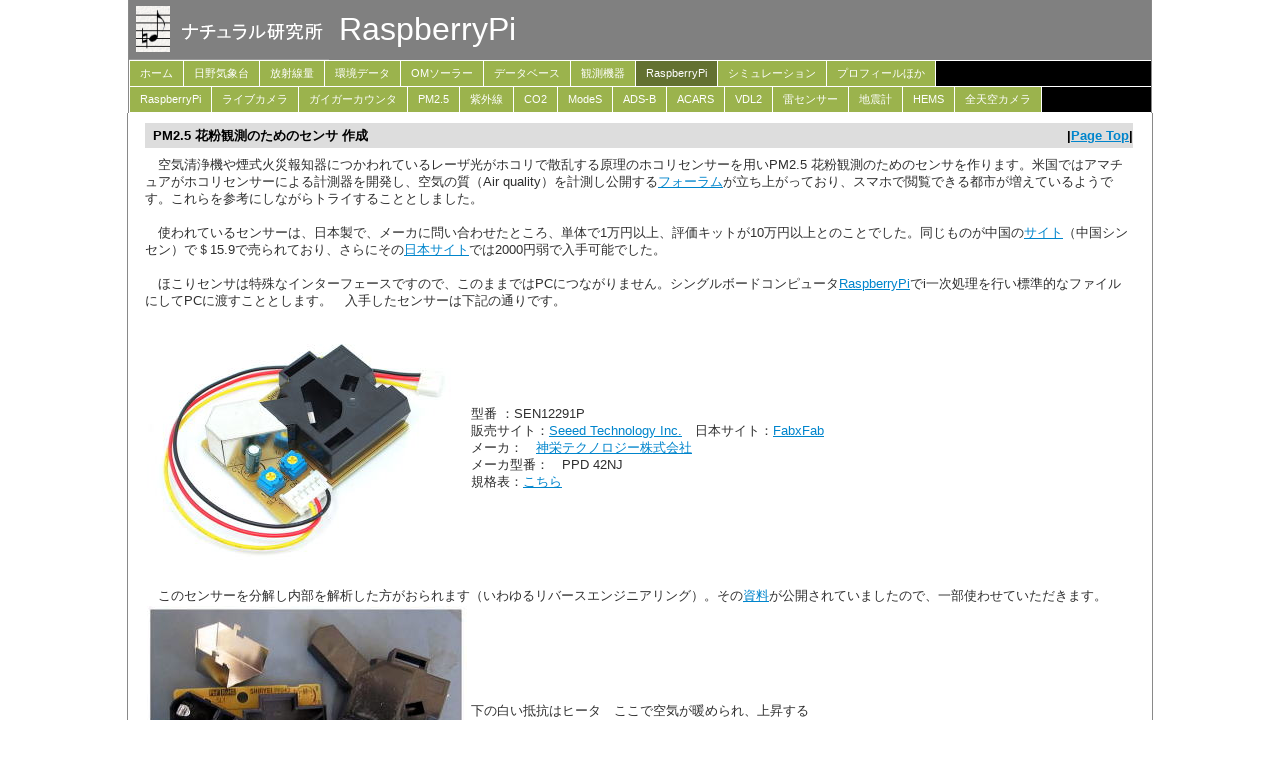

--- FILE ---
content_type: text/html
request_url: https://ishikawa-lab.com/RasPi_dustsensor.html
body_size: 7086
content:
<!DOCTYPE HTML PUBLIC "-//W3C//DTD HTML 4.01 Transitional//EN">
<HTML lang="ja">
<HEAD>
<meta http-equiv="Content-Type" content="text/html; charset=Shift_JIS">
<meta http-equiv="Content-Style-Type" content="text/css">
<meta name="GENERATOR" content="JustSystems Homepage Builder Version 17.0.14.0 for Windows">
<title>RaspberryPi DustSensor</title>
<link rel="shortcut icon" href="images/favicon.ico" >
<LINK rel="stylesheet" href="bin/screen.css" type="text/css">
<LINK rel="stylesheet" href="bin/tables.css" type="text/css">
</HEAD>
<BODY>
<TABLE width="832" border="0" cellpadding="0" cellspacing="0" id="hero1">
  <TBODY>
    <TR>
      <TD height="59" align="left" width="200"><A href="http://www.ishikawa-lab.com/index.html"><IMG src="images/natural_top.png" width="200" height="60" border="0"></A></td>
      <td  height="60"  class="td-3">RaspberryPi</TD>
      <TD height="59" align="left" width="232" style="background-color : gray;"></TD>
    </TR>
  </TBODY>
</TABLE>

<TABLE width="832" border="0" cellpadding="0" cellspacing="0" id="main">
  <TBODY>
    <tr>
      <TD height="1" align="left" valign="top"><IMG src="images/c1.gif" alt="" width="1" height="1"></TD>
   </tr>
    <TR>
      <TD height="25" align="left" valign="top" class="bg-black">
              
              <SCRIPT type="text/javascript" src="bin/main_menu.js"></SCRIPT>      </TD>
</TR>
    <tr>
      <TD height="1" align="left" valign="top"><IMG src="images/c1.gif" alt="" width="1" height="1"></TD>
   </tr>
    <TR>
      <TD height="25" align="left" valign="top" class="bg-black">
            <SCRIPT type="text/javascript" src="bin/RaspberryPi_menu.js"></SCRIPT>
      </TD>
    </TR>
    <tr>
      <TD height="1" align="left" valign="top"><IMG src="images/c1.gif" alt="" width="1" height="1"></TD>
   </tr>
  </TBODY>
</TABLE>




<TABLE width="832" border="0" cellpadding="0" cellspacing="0" id="main">
  <TBODY>

    <TR>
      <TD width="832" align="center" valign="top"><A name="ADESIGNER-CONTENT1" id="ADESIGNER-CONTENT1"></A>
      <TABLE width="832" border="0" cellspacing="0" cellpadding="0" id="contents">
        <TBODY>
          <TR>
            <TD width="15"><IMG src="images/c1.gif" alt="" width="15" height="1"></TD>
            <TD width="832" align="left" valign="top"><!-- contents開始 -->

            <TABLE width="100%" border="0" cellpadding="0" cellspacing="0" class="margin-0-0-8-0 subhead1">
              <TBODY>
                <TR>
                  <TD height="25" align="left" valign="middle" class="td1"><a name="RaspberryPidust">PM2.5 花粉観測のためのセンサ </a>作成</TD>
		<td height="25" align="right" class="td1" ><div>|<a href="#top">Page Top</a>|</div></td>

                </TR>
              </TBODY>
            </TABLE>
            　空気清浄機や煙式火災報知器につかわれているレーザ光がホコリで散乱する原理のホコリセンサーを用いPM2.5 花粉観測のためのセンサを作ります。米国ではアマチュアがホコリセンサーによる計測器を開発し、空気の質（Air
            quality）を計測し公開する<a href="http://www.takingspace.org/">フォーラム</a>が立ち上がっており、スマホで閲覧できる都市が増えているようです。これらを参考にしながらトライすることとしました。 <br>
            <br>
            　使われているセンサーは、日本製で、メーカに問い合わせたところ、単体で1万円以上、評価キットが10万円以上とのことでした。同じものが中国の<a href="http://www.seeedstudio.com/depot/grove-dust-sensor-p-1050.html">サイト</a>（中国シンセン）で＄15.9で売られており、さらにその<a href="http://www.fabxfab.com/?pid=57528435">日本サイト</a>では2000円弱で入手可能でした。<br>
            <br>
            　ほこりセンサは特殊なインターフェースですので、このままではPCにつながりません。シングルボードコンピュータ<a href="http://www.ishikawa-lab.com/kansokukiki_RasPi.html#RaspberryPi">RaspberryPi</a>でi一次処理を行い標準的なファイルにしてPCに渡すこととします。　入手したセンサーは下記の通りです。<br>
            <br>

            <table border="0">
              <tbody>
                <tr>
                  <td><img src="photo/PPD42n2.jpg" border="0" height="240" width="320"></td>
                  <td></td>
                  <td>型番 ：SEN12291P<br>
                  販売サイト：<a href="http://www.seeedstudio.com/depot/grove-dust-sensor-p-1050.html">Seeed Technology Inc.</a>　日本サイト：<a href="http://www.fabxfab.com/?pid=57528435">FabxFab</a><br>
                  メーカ：　<a href="http://www.shinyei.co.jp/stc/optical/index.html">神栄テクノロジー株式会社</a><br>
                  メーカ型番：　PPD 42NJ<br>
                  規格表：<a href="http://www.sca-shinyei.com/pdf/PPD42NS.pdf">こちら</a></td>
                </tr>
              </tbody>
            </table>
            <br>
            　このセンサーを分解し内部を解析した方がおられます（いわゆるリバースエンジニアリング）。その<a href="http://takingspace.org/wp-content/uploads/ShinyeiPPD42NS_Deconstruction_TracyAllen.pdf">資料</a>が公開されていましたので、一部使わせていただきます。<br>
            <table border="0">
              <tbody>
                <tr>
                  <td><img src="photo/PPD42N211.jpg" border="0" width="320" height="227"></td>
                  <td></td>
                  <td>下の白い抵抗はヒータ　ここで空気が暖められ、上昇する<br>
                  左側は発光ダイオード、この光が空気中のホコリで反射し、右の受信ダイオードで検出される</td>
                </tr>
                <tr>
                  <td></td>
                  <td></td>
                  <td></td>
                </tr>
                <tr>
                  <td><img src="photo/PPD42N31.jpg" border="0" width="320" height="239"></td>
                  <td></td>
                  <td>発光ダイオードの光は、実際は見えないが、赤色ダイオードに取り替えて実験したところ。レンズで集光され、ここを通過する空気を観測する</td>
                </tr>
              </tbody>
            </table>
            <img src="photo/PPD42NPWM2.jpg" border="0" width="480" height="231"><br>
            検出された微粒子の大きさに応じた、パルスが出力されます。PWM（パルス幅変調）という方式で、これを30秒間以上LOレベルのしめる時間比（デューティサイクル）を求めます。それを下のグラフに従って、単位体積あたりの微粒子の個数に変換します。
            （<a href="http://www.sca-shinyei.com/pdf/PPD42NS.pdf">規格表</a>による）<br>
            <br>
            <img src="photo/PPD42Ngraph1.jpg" border="0" width="480" height="346"><br>
            <br>
            ここで、この<a href="http://www.howmuchsnow.com/arduino/airquality/grovedust/">グラフを数式</a>に表した方がおられ、それによると、次の通りです。<br>
            <img src="photo/PPD42Ngraph21.jpg" border="0" width="480" height="382"><br>
            <br>
            　この式で ｘ はデューティサイクルを％であらわしたもの、 y は0.01立方フィートあたりの粒子の個数ですので、分かりやすい単位に換算が必要です。<br>
            <br>
            　このセンサーの入出力コネクタは５端子でその配置は次の通りです。すなわち出力はP1（端子4）とP2（端子2）の2系統あり、小さな微粒子と大きな微粒子の2種類を計測できます。その際P1は1ミクロン以上で固定ですが、P2はT1（端子5）に抵抗をつなぐことにより、計測の粒子サイズを変更することが出来ます。デフォルトは「2．5ミクロン以上」です。<b><br>
            1 : COMMON(GND)<br>
            2 : OUTPUT(P2)<br>
            3 : INPUT(5VDC 90mA)<br>
            4 : OUTPUT(P1)<br>
            5 : INPUT(T1)･･･FOR THRESHOLD FOR [P2]</b><br>
            端子の物理規格：JST EHシリーズ　EHR-5<br>
            <TABLE width="100%" border="0" cellpadding="0" cellspacing="0" class="margin-0-0-8-0">
              <TBODY>
		<tr>

		</tr>
              </TBODY>
            </TABLE>

            <TABLE width="100%" border="0" cellpadding="0" cellspacing="0" class="margin-0-0-8-0 subhead2">
              <TBODY>
                <TR>
                  <TD height="25" align="left" valign="middle" class="td1"><a name="GPIO">ハードの作成</a></TD>
		<td height="25" align="right" class="td2" ><div>|<a href="#top">Page Top</a>|</div></td>

                </TR>
              </TBODY>
            </TABLE>
            <TABLE width="100%" border="0" cellpadding="0" cellspacing="0" class="margin-0-0-8-0">
              <TBODY>
		<tr>
		<td>
          
                  <TABLE width="100%" border="0" cellpadding="0" cellspacing="0">
             <TBODY>
                 <TR>
                   <TD height="16" class="lin-01"><IMG src="images/c1.gif" alt="" width="1" height="16"></TD>
                 </TR>
             </TBODY>
          </TABLE>
                  <b>必要な部品</b>（RaspberryPi本体をのぞく）<br>
                  ホコリセンサー　上述<br>
                  １２Ｖ４０ｍｍ角　ＤＣファン　秋月電子　150円　これを５Vでゆっくり回す<br>
                  ５V　２A　電源　旧パソコンから取り外したもの<br>
                  ケース　旧モデムのケース再利用<br>
                  LANケーブル　USBケーブル　手持ち<br>
                  抵抗　2.4K　3.9K　それぞれ2個<br>
                  ユニバーサル基板　サンハヤト<br>
                  ２６Pピンソケット　秋月電子 ５０円<br>
                  接続用JSTコネクタ　<a href="http://www.marutsu.co.jp/ichiran/?CN=3">マルツパーツ館</a><br>
                  <br>
                  <br>

          
                  <TABLE width="100%" border="0" cellpadding="0" cellspacing="0">
             <TBODY>
                 <TR>
                   <TD height="16" class="lin-01"><IMG src="images/c1.gif" alt="" width="1" height="16"></TD>
                 </TR>
             </TBODY>
          </TABLE>
                  　GPIOにホコリセンサーをつなぎ込みます。GPIO 番号の呼び方はいろいろな経緯で複数あるようです。ここではBCM　Rev2の規格で記述していきます。
                  <P>　<img class="decoded" alt="http://wiringpi.com/wp-content/uploads/2013/03/gpio1.png" src="http://wiringpi.com/wp-content/uploads/2013/03/gpio1.png"><br>
                  <br>
                  　ホコリセンサの必要な電源は５Vプラスマイナス10%で、この範囲の電源を用意しなければ精度は保証されません。Raspberry PiのGPIO
                  HEADERには５Vの電源が取り出せるピンがありますが、実測するとこの範囲に収まりません。またRaspberry Piはあたらしいデバイスを使っているため、基本入出力電圧が3.3Vで、上記ホコリセンサーのPWMパルスを直接接続はできず、電圧を３／５に変換する必要があります。そのため抵抗で分圧します。下のような簡単な接続基板を作成しました。これをRaspberryPiのGPIO
                  HEADERに直接マウントし、ほかの基板、FANなどとコネクタ接続します。、<br>
                  <img src="photo/kairo.jpg" width="576" height="290" border="0"><br>
                  </P>
                  <table border="0">
                    <tbody>
                      <tr>
                        <td><img src="photo/Hino-Shi-20140509-003101.jpg" border="0" width="320" height="240"></td>
                        <td></td>
                        <td><img src="photo/Hino-Shi-20140509-003081.jpg" border="0" width="320" height="240"></td>
                      </tr>
                      <tr>
                        <td>部品面から見ているので、上の回路図とは反転</td>
                        <td></td>
                        <td>PaspberryPiのGPIO HEADERにマウントしたところ</td>
                      </tr>
                    </tbody>
                  </table>
                  <P><br>
                  </P>
                  <table border="0">
                    <tbody>
                      <tr>
                        <td><img src="photo/IMG-20140527-003191.jpg" border="0" width="320" height="240"></td>
                        <td></td>
                        <td><img src="photo/IMG-20140527-003221.jpg" border="0" width="320" height="240"></td>
                      </tr>
                      <tr>
                        <td>適当なケースに格納　右下は電源<br>
                        空気の流れを考慮し小さいファンを使用<br>
                        ファンの下の小さな四角い窓はホコリセンサーの<br>
                        空気取り入れ口</td>
                        <td></td>
                        <td>軒下に設置　ルータを経由してWindowsマシンに接続<br>
                        隣は１Wire温度センサ<br>
                        </td>
                      </tr>
                    </tbody>
                  </table>
                  <P><br>
                  <br>
                  <br>
                  </P>
                  </td>

		</tr>
              </TBODY>
            </TABLE>

            <TABLE width="100%" border="0" cellpadding="0" cellspacing="0" class="margin-0-0-8-0 subhead2">
              <TBODY>
                <TR>
                  <TD height="25" align="left" valign="middle" class="td1">Raspberry Piのほこりセンサソフトの作成</TD>
		<td height="25" align="right" class="td2" ><div>|<a href="#top">Page Top</a>|</div></td>

                </TR>
              </TBODY>
            </TABLE>
            <table border="0" cellpadding="0" cellspacing="0" class="margin-0-0-8-0">
              <TBODY>
		<tr>
                  <td width="807"><p>　Raspberry Piで動くセンサ用のソフトを作ります。Raspberry Piはもともと教育用のため、<a href="http://www.python.jp/">Python</a>という、あたらしい汎用の<a href="http://ja.wikipedia.org/wiki/%E3%82%B9%E3%82%AF%E3%83%AA%E3%83%97%E3%83%88%E8%A8%80%E8%AA%9E" title="スクリプト言語">スクリプト言語</a>が基本となっています。ホコリセンサーは、幅が10msから90msのパルスの幅を精度良く読み取らなければなりません。そのためにGPIOをHIかLOかをくりかえし読みに行く必要があります。このような仕事はリアルタイムのマイコンが得意で、本来UNIXのような多重プログラミングの機械は不得意です。それをあえてやろうというわけですから、コンパイルした実行形式のプログラムで、すこしでも高速に読み取りたいのです。そのためC言語で記述します。RaspberryPiはLinuxマシンですから、当然C言語がつかえます。GPIOを読みに行くプログラムをPythonとCで記述し速度を比較すると、70倍の差がありました。<br>
                  　裏側で動くソフトは極力減らし、余計なことはWindowsの親機にまかせ、簡潔なソフトにします。読み取り頻度は0.1ｍ秒としました。<br>
                  </P>
                  
          <TABLE width="100%" border="0" cellpadding="0" cellspacing="0">
             <TBODY>
                 <TR>
                   <TD height="16" class="lin-01"><IMG src="images/c1.gif" alt="" width="1" height="16"></TD>
                 </TR>
             </TBODY>
          </TABLE>
<P><b>GPIOのwiringPiライブラリをインストール</b><br>
                  GPIOをC言語から使えるようにするライブラリ<a href="http://wiringpi.com/">WieringPi</a>を<a href="http://wiringpi.com/download-and-install/">インストール</a>する<br>
      <br>
      バージョン管理システムGitのインストール<br>
                  <b>$ sudo apt-get install git-core</b><br>
      <br>
      WiringPiのソースファイルをダウンロード<br>
                  <b>$ git clone git://git.drogon.net/wiringPi</b><br>
      <br>
      プログラムのコンパイル<br>
                  <b>$ cd wiringPi<br>
                  $ ./build</b><br>
      <br>
      インストールされたバージョンを確認します。<br>
                  <b>$ gpio -v<br>
                  <br>
                  </b></P>
                            <TABLE width="100%" border="0" cellpadding="0" cellspacing="0">
             <TBODY>
                 <TR>
                   <TD height="16" class="lin-01"><IMG src="images/c1.gif" alt="" width="1" height="16"></TD>
                 </TR>
             </TBODY>
          </TABLE>

<P>Raspberry Piで動かす、<b>ホコリセンサーのよみとりプログラム</b><br>
                  (1)　 GPIOのwiringPiライブラリをinclude<br>
                  (2) 　よくつかうGPIO番号をdefineしておく<br>
                  (3)　wiringPiをBCM規格でイニシャライズ（重要）　GPIOヘッダのPin11とPin15がBCM規格の番号で読めるようになる<br>
                  (4)　GPIO17とGPIO22を読み取りモードにセット<br>
                  (5)　無限ループ<br>
                  (6)　GPIO17とGPIO22を読む<br>
                  (7)　パルスがLOレベルの場合カウンタを１あげる<br>
                  (8)　これを0.1msごとに繰り返し約1分続ける<br>
                  (9)　1分ごとに、ファイルにデューティー比を出力する。dustsensorディレクトリの中にdustsensor.txtというCSV形式のファイルができる。<br>
                  時刻,小さい粒子,大きい粒子<br>
                  たとえば<br>
                  <b>2014/05/18 11:18:03,0.005348,0.000245 </b><br>
                   </P>
 
                 
                  </td>
                </tr>

              </TBODY>
            </table>

<table border="0">
  <tbody>
    <tr>
      <td align="center">　ホコリセンサー 　dustsensor.c</td>
    </tr>
    <tr>
                  <TD width="400" class="list">
                  <pre>
/* ホコリセンサー
* 2014/05/08 (C) H.Ishikawa
*/
#include &lt;wiringPi.h&gt; //(1)
#include &lt;time.h&gt;
#include &lt;stdio.h&gt;

#define GPIO17 17 //1micro small_particle //(2)
#define GPIO22 22 //2.5micro large_particle //(2)

int main (void)
{
    time_t timer;
    struct tm *date;
    char date_time[256];
	FILE *fp;
	char *fname = &quot;dustsensor/dustsensor.txt&quot;;
	   	
	if (wiringPiSetupGpio() == -1) return 1 ;//BCM GPIO pin numbers  //(3)
	pinMode(GPIO17, INPUT) ; //(4)
	pinMode(GPIO22, INPUT) ; //(4)
	
	long count_small_particle,count_large_particle,total;
	int small_particle,large_particle;
	float lowpulse_small_particle = 0.0;
	float lowpulse_large_particle = 0.0;
	timer = time(NULL);          
	strftime(date_time, 255, &quot;%Y/%m/%d %H:%M:%S&quot;, localtime(&amp;timer));   
	
	printf(&quot;measurement start %s\n&quot;,date_time);
	while (1){//(5)
		count_small_particle = 0;
		count_large_particle = 0;
		total = 0;
		fp = fopen( fname, &quot;a&quot; ); //追記形
		while (total &lt; 331000) {  //(8)
			total = total + 1;
			small_particle = digitalRead (GPIO17); //(6)
			if (small_particle == 0){   //(7)
				count_small_particle = count_small_particle + 1;
			}
			large_particle = digitalRead (GPIO22); //(6)
			if (large_particle == 0){   //(7)
				count_large_particle = count_large_particle + 1;
			}
			delayMicroseconds(100);//(8) 0.1ms
		}
		

		timer = time(NULL);          
		strftime(date_time, 255, &quot;%Y/%m/%d %H:%M:%S&quot;, localtime(&amp;timer)); 
		lowpulse_small_particle = (float)count_small_particle / (float)total;
		lowpulse_large_particle = (float)count_large_particle / (float)total;
		fprintf( fp, &quot;%s,%f,%f \n&quot;, date_time,lowpulse_small_particle,lowpulse_large_particle); //(9)
		printf(&quot;%s,%f,%f \n&quot;,date_time,lowpulse_small_particle,lowpulse_large_particle);
		fclose( fp );
	}
	return 0;
}
</PRE>
                  </TD>
                </tr>
                 
         
              </tbody>
            </table>
<br>

 <TABLE width="100%" border="0" cellpadding="0" cellspacing="0">
             <TBODY>
                 <TR>
                   <TD height="16" class="lin-01"><IMG src="images/c1.gif" alt="" width="1" height="16"></TD>
                 </TR>
             </TBODY>
          </TABLE><P>このプログラムを、Raspberry Pi上にdustsensor.cというなまえで保存し、<b>コンパイル</b>します。たとえば<br>
            <b>$ gcc dustsensor.c -o dustsensor.exe -lwiringPi<br>
            </b><br>
                  実行は<br>
            <b>$ sudo ./dustsensor.exe</b><br>
                  <br>dustsensorディレクトリの中にdustsensor.txtというCSV形式のファイルができる。<br>
                  [時刻,小さい粒子,大きい粒子]の形式<br>
                  たとえば<br>
            <b>2014/05/18 11:18:03,0.005348,0.000245 </b><br>
                  1分ごとに書き込まれる。<br>
</P>
            <TABLE width="100%" border="0" cellpadding="0" cellspacing="0" class="margin-0-0-8-0 subhead2">
              <TBODY>
                <TR>
                  <TD height="25" align="left" valign="middle" class="td1">Windows本体側のほこりセンサ用プログラム</TD>
		<td height="25" align="right" class="td2" ><div>|<a href="#top">Page Top</a>|</div></td>

                </TR>
              </TBODY>
            </TABLE>
            <TABLE width="100%" border="0" cellpadding="0" cellspacing="0" class="margin-0-0-8-0">
              <TBODY>
		<tr>
		<td>
                  <P>Windows本体側では、次のような処理をおこなっています。<br>
(1)　1時間に一度、Raspberry PiのCSV形式ファイルを読み、上に述べた変換式により、単位体積あたりの粒子数に変換する<br>
(2)　10分間の移動平均を求める<br>
(3)　GNUPLOTでグラフを描画する<br>
                  (4)　FTPでホームページにグラフをアップロードする<br>
                  ここらは一般的な方法ですので、ここでは省略します。<br>


</p></td>
                </tr>

              </TBODY>
            </table>

            <!-- contents終了 --></TD>
            <TD width="16"><BR>
            <IMG src="images/c1.gif" alt="" width="16" height="1"></TD>
          </TR>
        </TBODY>
      </TABLE>
      </TD>
    </TR>

  </TBODY>
</TABLE>

<!-- フッタ -->
<TABLE width="832" border="0" cellpadding="0" cellspacing="0" id="main">
  <TBODY>
    <tr>
      <TD height="1" align="left" valign="top"><IMG src="images/c1.gif" alt="" width="1" height="1"></TD>
   </tr>

    <TR>
      
      <TD align="left" class="td-1" style="background-color : gray;" width="100" height="40"></TD>
      <TD align="left" valign="top" class="td-1"  style="background-color : gray;color : white;" height="40">
            <SCRIPT language="javascript" src="bin/footer.js"></SCRIPT>
      </TD>
    </TR>
  </TBODY>
</TABLE>
<!-- フッタ終わり -->


</BODY>
</HTML>

--- FILE ---
content_type: text/css
request_url: https://ishikawa-lab.com/bin/screen.css
body_size: 2645
content:
@charset   "Shift_JIS";
/*screen.css 2012/09/25苦労の結果 
"MS PGothic";
*/
/*2018/06/08 sans-serif; 
2020/05/10 ../imagesに変更
2020/06/07   width: 1024px;
*/

html {
	margin: 0;
	padding: 0;
	font-size: 90%;
	line-height: 1.35em;
}

body {
/*	background : url(../images/i_bg.gif) repeat;*/
	background : #FFFFFF;/*2018/06/08*/
margin: 0;
	padding: 0;
	font-size: 90%;
	text-align: center;
	line-height: 1.35em;
}
body_sp {
	background: #000000;
	margin: 0;
	padding: 0;
	font-size: 90%;
	text-align: center;
	line-height: 1.35em;
}

HTML,BODY,P,UL,OL,LI,TD,TH {
	
	font-family: sans-serif;/*2018/06/08*/
  
  color : #2F2F2F;
}

table,th,td {
	margin: 0;
	padding: 0;
}

div {
	margin: 0;
	padding: 0;
}

li,th,td,pre,code {
	font-size: 1em;
	line-height: 1.35em;
}

th {
	text-align: left;
}

ul,li,ol {
	margin-top: 0px;
	margin-bottom: 0px;
}

pre {
	margin-left: 10px;/* */

}

p {
	margin: 0px 0 6px;
	padding: 0px;
}

/*---レイアウト枠---*/

#header {
	margin-right: auto;
	margin-left: auto;
	height: 37px;
	width: 1024px;
	padding: 0px;
	background: #FFFFFF;
	border-right: 1px solid #898989;
	border-left: 1px solid #898989;
}

#main {
	margin-right: auto;
	margin-left: auto;
	height: auto;
	width: 1024px;
	border-right: 1px solid #898989;
	border-left: 1px solid #898989;
	background: #FFFFFF;
}
#sp {
	margin-right: auto;
	margin-left: auto;
	font-size: 1.5em;
	height: auto;
	border-right: 1px solid #898989;
	border-left: 1px solid #898989;
	background: #FFFFFF;
}
#vnavi {
	height: auto;
	width: 150px;
	background : #9bb34d;
	margin: 0px;
	padding: 0px;
	border-right: 1px solid #FFFFFF;
	font-size: 90%;
}

#hero1 {
	background: #000000;
	border-right: 1px solid #898989;
	border-left: 1px solid #898989;
	margin-right: auto;
	margin-left: auto;
	width: 1024px;
}

#hero2 {
	background: #000000;
	margin-right: auto;
	margin-left: auto;
	border-right: 1px solid #898989;
	border-left: 1px solid #898989;
	width: 1024px;
}

#contents {
	margin: 10px 0px 0px;  /* 変 */
	padding: 0px;
	width: 1024px;
}

#contents1 {
	margin: 10px 0px 0px;  /* 変 */
	padding: 0px;
	width: 872px;
}
#footer {
	margin-right: auto;
	margin-left: auto;
	width: 1024px;
	border-right: 1px solid #898989;
	border-bottom: 1px solid #898989;
	border-left: 1px solid #898989;
	font-size: 0.9em;
	line-height: 1.2em;
}
/*--------------------------------------------------------
 (4)#header内の指定

--------------------------------------------------------*/

#header .td-1 {
	margin: 0px;
	padding: 0px 16px 0px 0px;
	text-indent: 15px;
}

#header .td-2 {
	margin: 0px;
	padding: 1px 0px 0px;
	color: #B22A00;
	font-size: 1.6em;
	font-weight: bold;
	text-indent: 6px;
}

#header .td-3 {
	margin: 0px;
	padding: 0px;
	background : url(../images/bg_header.gif) repeat-x left top;
}
/*--------------------------------------------------------
 (5)#hero1内の指定

--------------------------------------------------------*/

#hero1 .td-1 {
	color : white;
	font-size: 0.85em;
	line-height: 1.2em;
	padding-bottom: 4px;
	padding-left: 8px;
	padding-right: 16px;
  background-color : gray;
}

#hero1 .td-2 {
	color: #B5B5B5;
	font-size: 0.85em;
	line-height: 1.1em;
	padding-left: 18px;
}
#sp .td-3 {
	color : white;
	font-size: 2.0em;
	line-height: 1.1em;
	padding-left: 10px;
	background-color : gray;
}
#sp .td-1 {
	color : white;
	font-size: 1.0em;
	line-height: 1.1em;
	padding-left: 10px;
	background-color : gray;
}
#hero1 .td-3 {
	color : white;
	font-size: 2.5em;
	line-height: 1.1em;
	padding-left: 10px;
	background-color : gray;
}
/*--------------------------------------------------------
 (6)#hero2内の指定

--------------------------------------------------------*/

#hero2 .td-1 {
	color: #FFFFFF;
	padding-left: 8px;
	padding-right: 16px;
	line-height: 1.6em;
}
/*--------------------------------------------------------
 (7)#vnaviの指定

--------------------------------------------------------*/

#vnavi #contents-l #vnavi #contents-l .td-1 {
	height: auto;
	font-size: 0.9em;
	width: 148px;
	color: #FFFFFF;
}
/*--------------------------------------------------------
 (8)linkの指定

--------------------------------------------------------*/

#vmenu {
	/*margin: 0px 0px 10px;*/
	padding: 0px;
	float: none;
	width: 150;
	height: auto;
	min-height: 100%;
}

#vmenu ul {
	margin: 0px;
	list-style: none;
	padding: 0;
}
/*---------------- parentボタン -------------------*/
/*parent onボタン*/

#vmenu UL LI.parent-on {
	background : #9bb34d url(../images/bg_vmenu_on.gif) no-repeat left center;
	/*display: block;*/
	width: 150;
	height: 30px;
	margin: 0 auto 0px;
	padding: 0;
	text-indent: 16px;
  
  bottom : auto;
}

#vmenu ul li.parent-on a:link {
	text-decoration: none;
	/*display: block;*/
	width: 150;
	height: 30px;
	padding: 0;
	color: #FFFFFF;
	line-height: 2.3em;
	font-weight: bold;
}

#vmenu ul li.parent-on a:visited {
	text-decoration: none;
	/*display: block;*/
	width: 150;
	height: 30px;
	padding: 0;
	color: #FFFFFF;
	line-height: 2.3em;

}

/* 使用ダークグリーン */
#vmenu ul li.parent-on a:hover {
	text-decoration: none;
	/*display: block;*/
	width: 150;
	height: 30px;
	padding: 0;
	color: #FFFFFF;
	line-height: 2.3em;
	background : #9bb34d url(../images/bg_vmenu_on.gif) no-repeat left center;
/*	font-weight: bold;*/
}
/*parent offボタン*/

#vmenu UL LI.parent {
	background : #9bb34d url(../images/bg_vmenu.gif) no-repeat left center;
	/*display: block;*/
	width: 150;
	height: 30px;
	margin: 0 auto 0px;
	padding : 0px 0px 2px;
	text-indent: 16px;
}

#vmenu ul li.parent a:link {
	text-decoration: none;
	/*display: block;*/
	width: 150;
	height: 30px;
	padding: 0;
	color: #FFFFFF;
	line-height: 2.3em;
}

#vmenu ul li.parent a:visited {
	text-decoration: none;
	/*display: block;*/
	width: auto;
	height: 30px;
	padding: 0;
	color: #FFFFFF;
	line-height: 2.3em;
}
/* 使用アンダーライン */
#vmenu ul li.parent a:hover {
	text-decoration: underline;
	/*display: block;*/
	width: auto;
	height: 30px;
	padding: 0;
	color: #FFFFFF;
	line-height: 2.3em;
	background : #9bb34d ;
}


/*--- ナビ以外のリンク指定 ---*/

A IMG {
	border : solid;border-top-width : 0px;border-right-width : 0px;border-bottom-width : 0px;border-left-width : 0px;
}

a:link {
	color: #0085CC;
	text-decoration: underline;/* */
}

a:visited {
	color: #660000;
	text-decoration: underline;/* */
}

A:hover {
	color: #00507b;
       text-decoration: underline;/* */
	
}

#vnavi #contents-l a img {
	border: 0 solid #f00;
}

#vnavi #contents-l a:link {
	color: #9BCDFF;
	text-decoration: none;
}

#vnavi #contents-l a:visited {
	color: #CB97FF;
	text-decoration: none;
}

#vnavi #contents-l a:hover {
	color: #9BCDFF;
	text-decoration: underline;
}

#main #pagetitle a img {
	border: 0 solid #f00;
}

#main #pagetitle a:link {
	color: #FFFFFF;
	text-decoration: none;
}

#main #pagetitle a:visited {
	color: #FFFFFF;
	text-decoration: none;
}

#main #pagetitle a:hover {
	color: #FFFFFF;
	text-decoration: underline;
}

#footer .td-1 a img {
	border: 0 solid #f00;
}

#footer .td-1 a:link {
	color: #FFFFFF;
	text-decoration: none;
}

#footer .td-1 a:visited {
	color: #FFFFFF;
	text-decoration: none;
}

#footer .td-1 a:hover {
	color: #FFFFFF;
	text-decoration: underline;
}
/*--------------------------------------------------------
 (9)#main内の指定

--------------------------------------------------------*/

#main .spacer-1 {
	background: #B22A00;
	border-right: 1px solid #FFFFFF;
}

#main #pagetitle {
	font-size : 0.85em; /*2018/06/08*/
	background: #000000;
	height: 25px;
	width: auto;
}

#main #pagetitle .td-0 {
	color: #FFFFFF;
	padding-right: 18px;
	padding-left: 18px;
}

#main #pagetitle .td-1-on {
	text-align: center;
	border-left: 1px solid #FFFFFF;
	color: #FFFFFF;
	padding-right : 10px;
	padding-left : 10px;
	background : #637131;/*変ダークグリーン*/
}

#main #pagetitle .td-1 {
	text-align: center;
	border-left: 1px solid #FFFFFF;
	color: #FFFFFF;
	padding-right : 10px;
	padding-left : 10px;
	background: #808080;/*変グレー*/
}

#main #pagetitle .td-2-on {
	text-align: center;
	border-left: 1px solid #FFFFFF;
	color: #FFFFFF;
	padding-right : 10px;
	padding-left : 10px;
	background: #637131;/*変ダークグリーン*/
}

#main #pagetitle .td-2 {
	text-align: center;
	border-left: 1px solid #FFFFFF;
	color: #FFFFFF;
	padding-right : 10px;
	padding-left : 10px;
	background : #9bb34d;/*変グリーン*/
}

#main #pagetitle .td-3 {
	border-left: 1px solid #FFFFFF;
}
/*--------------------------------------------------------
 (10)#contents内の指定

--------------------------------------------------------*/

#contents ul {
	list-style : outside url(../images/i_bullet_01.gif);
	/*display: block;*/
	padding: 0px;
	text-align: left;
	margin-top: 0px;
	margin-right: 0px;
	margin-left: 11px;
}

#contents #contents-r h3 {
	margin-bottom: -1px;
	font-size: 1em;
}

#contents #contents-r .td-1 {
	font-size: 0.9em;
}

#contents #contents-r ul {
	list-style : outside url(../images/i_bullet_01.gif);
	/*display: block;*/
	padding: 0px;
	text-align: left;
	margin-top: 0px;
	margin-right: 0px;
	margin-left: 11px;
}
#contents .list { /* リスト用 */
	background-color: #f2eef9;
	font-size: 0.9em;
	color: navy;
}

/*--------------------------------------------------------
 (11)#footer内の指定

--------------------------------------------------------*/

#footer .td-1 {
	background : #9bb34d url(../images/bg_footer_01.gif) repeat-x left top;
	width: auto;
	margin: 0px;
	padding: 0px;
	color: #FFFFFF;
}

#footer .td-2 {
	background : #ffffff url(../images/bg_footer_02.gif) repeat-x left top;
	width: 644px;
	line-height: 1.25em;
}

#footer .td-2 .margin-footer {
	margin: 0px 0px 0px 16px;
	padding: 0px;
}
/*--------------------------------------------------------
 (12)基本的な文字・背景色の指定

--------------------------------------------------------*/

h1,h2,h3,h4,h5,h6 {
	margin: 0;
	padding: 0;
}

h1 {
	font-size: 1.7em;
	font-weight: bold;
}

h2 {
	font-size: 1.1em;
	font-weight: bold;
}

h3 {
	font-size: 0.9em;
	font-weight: bold;
	color: #838383;
	margin: 0px;
	padding: 0px;
}

h4 {
	font-size: 0.9em;
	font-weight: bold;
	color: #FFFFFF;
}

h5 {
	font-size: 0.9em;
	font-weight: bold;
}

h6 {
	font-size: 0.9em;
	font-weight: bold;
}

.middle {
	font-size: 1em;
}

.big {
	font-size: 2em;
}

.small {
	font-size: 0.85em;
}

.small-2 {
	font-size: 0.9em;
}

.bold {
	font-weight: bold;
}

.nobold {
	font-weight: normal;
}

.section {
	margin: 0;
	padding-left: 0.6em;
	/*display: block;*/
}

.linh-09 {
	line-height: 0.9em;
}

.linh-10 {
	line-height: 1em;
}

.linh-11 {
	line-height: 1.1em;
}

.linh-12 {
	line-height: 1.2em;
}

.linh-13 {
	line-height: 1.3em;
}

.linh-14 {
	line-height: 1.4em;
}

.linh-155 {
	line-height: 1.55em;
}
/*--- Color ---*/

.alert {
	color: #9F2000;
}

.orange-1 {
	color: #FF9900;
}
/*--- form必須項目 ---*/

.red {
	color: #B22A00;
}

.blue {
	color: #0085CC;
}

.blue-2 {
	color: #606997;
}

.black {
	color: #000000;
}

.white {
	color: #FFFFFF;
}

.bg-gray1 {
	background: #808080;
}

.bg-gray2 {
	background: #848484;
}

.bg-red {
	background: #b22a00;
}

.bg-pink {
	background: #F0E9F6;
}

.bg-orange {
	background: #F5EDE7;
}

.bg-green {
	background: #DEECEF;
}

.bg-blue {
	background: #E6EAFF;
}

.bg-black {
	background: #000000;/* 使用*/
}

.bg-white {
	background: #FFFFFF;
}

/*--- line ---*/

.lin-01 {
	background : url(../images/bg_lin_01.gif) repeat-x left center;
}
/*コンテンツ途中用---*/

.lin-02 {
	background : url(../images/bg_lin_01.gif) repeat-x left bottom;
}
/*コンテンツ最後用---*/

.lin-03 {
	background : url(../images/bg_lin_02.gif) repeat-x left center;
}
/*コンテンツ途中用---*/

.lin-04 {
	background : url(../images/bg_lin_02.gif) repeat-x left bottom;
}

.margin-0-0-8-0 {
	margin: 0px 0px 8px 0px;
}
/* 上に戻るボタン 2020/04/25*/
.pagetop {
	color: #fff;
	background-color: rgba(0,0,0,0.3);
	text-decoration: none;
	display: none;
	position: fixed;
	bottom: 1rem;
	right: 1rem;
	font-size: 1.5rem;
	width: 3.3rem;
	height: 3.3rem;
	line-height: 3.3rem;
	border-radius: 3.3rem;
	text-align: center;
	cursor: pointer;
}

.pagetop:hover {
	color: #fff !important;
	background-color: #696c71;
	text-decoration: none;
}


--- FILE ---
content_type: text/css
request_url: https://ishikawa-lab.com/bin/tables.css
body_size: 1303
content:
@charset   "Shift_JIS";
/*2021/06/24改良版
-----------------------------------------------------------------------------------
menu
(1)テーブルの基本的な指定、(2)サブヘッドのデザイン、
(3)表のデザイン（主に背景とborderのみ指定）、(4)BOXのデザイン（主に背景とborderのみ指定）
-----------------------------------------------------------------------------------*/


/*-----------------------------------------------------
 (1)テーブルの基本的な指定
-----------------------------------------------------*/
/*---テーブルの文字サイズ---*/

table {
	font-size: 100%;
}
/*-----------------------------------------------------
 (2)サブヘッドのデザイン
-----------------------------------------------------*/
/*---デザイン1---*//* 色つき*/

.subhead1 {
	width: 100%;
	background: #dddddd;
}

.subhead1 .td1 {
	font-weight: bold;
	background : #dddddd;
	text-indent: 8px;
	margin: 0px;
	padding: 0px;
	color: #000000;
	font-size: 1.0em;
}

.subhead1 .td2 {
	background : #dddddd;
	font-size: 1.0em;
	padding-right: 8px;
	line-height: 1.9em;
	color: #6C6C8A;
}

.subhead1 .margin-1 {
	margin-top: 2px;
}

.subhead1 .td3 {/*2021/06/24追加*/
	/*font-weight: bold;*/
	background : #dddddd;
	text-indent: 8px;
	margin: 0px;
	padding: 0px;
	color: #000000;
	font-size: 1.1em;
}
/*---デザイン2 ---*/ /* 色なし*/

.subhead2 {
	width: 100%;
	background: #dddddd;
}

.subhead2 .td1 {
	font-weight: bold;
	background : #dddddd;
	text-indent: 8px;
	margin: 0px;
	padding: 0px;
	color: #6C6C8A;
	font-size: 1.0em;
}

.subhead2 .td2 {
	background : #dddddd;
	font-size: 1.0em;
	padding-right: 8px;
	line-height: 1.9em;
	color: #6C6C8A;
}

.subhead2 .margin-1 {
	margin-top: 2px;
}
/*-----------------------------------------------------
 (3)表のデザイン（主に背景とborderのみ指定）
-----------------------------------------------------*/
/*---デザイン1---*/

.gridtb-1 td {
	color: #666666;
}

.gridtb-1 th {
	color: #888888;
}

.gridtb-1 .gridtd-r {
	border-right: 1px solid #B0B0B0;
}

.gridtb-1 .gridtd-b {
	border-bottom: 1px solid #B0B0B0;
}

.gridtb-1 .gridtd-l {
	border-left-width: 1px;
	border-left-style: solid;
	border-left-color: #B0B0B0;
}

.gridtb-1 .gridtd-tr {
	border-top-width: 1px;
	border-top-style: solid;
	border-top-color: #B0B0B0;
	border-right-width: 1px;
	border-right-style: solid;
	border-right-color: #B0B0B0;
}

.gridtb-1 .gridtd-tb {
	border-top: 1px solid #B0B0B0;
	border-bottom: 1px solid #B0B0B0;
}

.gridtb-1 .gridtd-tl {
	border-top-width: 1px;
	border-top-style: solid;
	border-top-color: #B0B0B0;
	border-left-width: 1px;
	border-left-style: solid;
	border-left-color: #B0B0B0;
}

.gridtb-1 .gridtd-rb {
	border-right: 1px solid #B0B0B0;
	border-bottom: 1px solid #B0B0B0;
}

.gridtb-1 .gridtd-bl {
	border-bottom: 1px solid #B0B0B0;
	border-left: 1px solid #B0B0B0;
}

.gridtb-1 .gridtd-trb {
	border-top: 1px solid #959595;
	border-right: 1px solid #B0B0B0;
	border-bottom: 1px solid #B0B0B0;
}

.gridtb-1 .gridtd-tbl {
	border-top-width: 1px;
	border-bottom-width: 1px;
	border-top-style: solid;
	border-bottom-style: solid;
	border-top-color: #B0B0B0;
	border-bottom-color: #B0B0B0;
	border-left-width: 1px;
	border-left-style: solid;
	border-left-color: #B0B0B0;
}

.gridtb-1 .gridtd-rbl {
	border-bottom-width: 1px;
	border-bottom-style: solid;
	border-bottom-color: #B0B0B0;
	border-left-width: 1px;
	border-left-style: solid;
	border-left-color: #B0B0B0;
	border-right-width: 1px;
	border-right-style: solid;
	border-right-color: #B0B0B0;
}

.gridtb-1 .gridtd-trbl {
	border: 1px solid #B0B0B0;
}
/*---デザイン2---*/

.gridtb-2 th {
	padding: 2px 23px 1px 3px;
	font-weight: normal;
}

.gridtb-2 td {
	padding: 2px 23px 1px 3px;
}

.gridtb-2 .exp {
	padding: 5px 5px 5px 5px;
}

.gridtb-2 .gridtd-r {
	border-right: 1px solid #B22A00;
}

.gridtb-2 .gridtd-b {
	border-bottom: 1px solid #B22A00;
}

.gridtb-2 .gridtd-l {
	border-left-width: 1px;
	border-left-style: solid;
	border-left-color: #B22A00;
}

.gridtb-2 .gridtd-tr {
	border-top-width: 1px;
	border-top-style: solid;
	border-top-color: #B22A00;
	border-right-width: 1px;
	border-right-style: solid;
	border-right-color: #B22A00;
}

.gridtb-2 .gridtd-tb {
	border-top: 1px solid #B22A00;
	border-bottom: 1px solid #B22A00;
}

.gridtb-2 .gridtd-tl {
	border-top-width: 1px;
	border-top-style: solid;
	border-top-color: #B22A00;
	border-left-width: 1px;
	border-left-style: solid;
	border-left-color: #B22A00;
}

.gridtb-2 .gridtd-rb {
	border-right: 1px solid #B22A00;
	border-bottom: 1px solid #B22A00;
}

.gridtb-2 .gridtd-bl {
	border-bottom: 1px solid #B22A00;
	border-left: 1px solid #B22A00;
}

.gridtb-2 .gridtd-trb {
	border-top-width: 1px;
	border-right-width: 1px;
	border-bottom-width: 1px;
	border-top-style: solid;
	border-right-style: solid;
	border-bottom-style: solid;
	border-top-color: #B22A00;
	border-right-color: #B22A00;
	border-bottom-color: #B22A00;
}

.gridtb-2 .gridtd-tbl {
	border-top-width: 1px;
	border-bottom-width: 1px;
	border-top-style: solid;
	border-bottom-style: solid;
	border-top-color: #B22A00;
	border-bottom-color: #B22A00;
	border-left-width: 1px;
	border-left-style: solid;
	border-left-color: #B22A00;
}

.gridtb-2 .gridtd-rbl {
	border-bottom-width: 1px;
	border-bottom-style: solid;
	border-bottom-color: #B22A00;
	border-left-width: 1px;
	border-left-style: solid;
	border-left-color: #B22A00;
	border-right-width: 1px;
	border-right-style: solid;
	border-right-color: #B22A00;
}

.gridtb-2 .gridtd-trbl {
	border: 1px solid #B22A00;
}
/*-----------------------------------------------------
 (4)BOXのデザイン
-----------------------------------------------------*/
/*--- infobox-1 ----*/

.infobox-1 .td-1 {
	background: #E6EAFF;
	padding: 8px 10px;
	font-size: 0.9em;
	color: #606997;
}

.infobox-1 .td-2 {
	background: #E6EAFF;
	padding: 8px 10px 8px 0px;
	font-size: 0.9em;
	color: #606997;
}

.infobox-1 h3 {
	font-size: 1em;
	color: #606997;
}

.infobox-1 p {
	color: #606997;
}
/*--- infobox-2 ----*/

.infobox-2 {
	background: #F5EDC2;
}

.infobox-2 .td-1 {
	padding: 8px 10px;
	font-size: 0.9em;
	color: #B5742D;
}

.infobox-2 .td-2 {
	font-size: 0.9em;
	color: #B5742D;
}

.infobox-2 h3 {
	font-size: 1em;
	color: #B5742D;
}

.infobox-2 p {
	color: #B5742D;
	margin-top: 6px;
	margin-bottom: 6px;
}
/*--- listbox ----*/

.listbox-1 {
	height: auto;
	width: 198px;
	margin: 0px;
	padding: 0px;
	font-size: 0.9em;
	background: #D1E1E7;
}

.listbox-1 .td-1 {
	padding: 0px;
	margin: 0px;
	background : url(../images/bg_listbox_green_1.gif) no-repeat center top;
	font-weight: bold;
	color: #508498;
	font-size: 0.9em;
	line-height: 1.1em;
}

.listbox-1 .td-2 {
	text-align: center;
}

.listbox-1 .td-3 {
	padding: 0px;
	margin: 0px;
	line-height: 1.25em;
	font-size: 0.9em;
}

.listbox-1 .td-4 {
	padding: 0px;
	margin: 0px;
	line-height: 1.25em;
	font-size: 1em;
}

.listbox-1 .margin-1 {
	margin: 9px 15px 2px;
}

.listbox-1 .margin-2 {
	margin: 2px 15px;
}

.listbox-1 .margin-3 {
	margin: 0px 15px 6px;
}

.listbox-2 {
	height: auto;
	width: 198px;
	margin: 0px;
	padding: 0px;
	font-size: 0.9em;
	background: #EEE0DC;
}

.listbox-2 .td-1 {
	padding: 0px;
	margin: 0px;
	background : url(../images/bg_listbox_pink_1.gif) no-repeat center top;
	font-size : 1em;
	color: #B9806F;
	font-weight: bold;
	line-height: 1.1em;
}/* 使用 */

.listbox-2 .td-2 {
	text-align: center;
}

.listbox-2 .td-3 {
	padding: 0px;
	margin: 0px;
	line-height: 1.25em;
	font-size: 0.9em;
}

.listbox-2 .td-4 {
	padding: 0px;
	margin: 0px;
	line-height: 1.25em;
	font-size: 1em;
}/* 使用 */

.listbox-2 .margin-1 {
	margin: 9px 15px 2px;
}

.listbox-2 .margin-2 {
	margin: 2px 15px;
}

.listbox-2 .margin-3 {
	margin: 0px 15px 6px;
}

.listbox-3 {
	height: auto;
	width: 198px;
	margin: 0px;
	padding: 0px;
	font-size: 0.9em;
	background: #F5EDC2;
}

.listbox-3 .td-1 {
	padding: 0px;
	margin: 0px;
	background : url(../images/bg_listbox_orange_1.gif) no-repeat center top;
	color: #B09A1E;
	font-size: 0.9em;
	font-weight: bold;
	line-height: 1.1em;
}

.listbox-3 .td-2 {
	text-align: center;
}

.listbox-3 .td-3 {
	padding: 0px;
	margin: 0px;
	line-height: 1.25em;
	font-size: 1.0em; /*変*/
}

.listbox-3 .td-4 {
	padding: 0px;
	margin: 0px;
	line-height: 1.25em;
	font-size: 1em;
}

.listbox-3 .margin-1 {
	margin: 9px 15px 2px;
}

.listbox-3 .margin-2 {
	margin: 2px 15px;
}

.listbox-3 .margin-3 {
	margin: 0px 15px 6px;
}


--- FILE ---
content_type: application/javascript
request_url: https://ishikawa-lab.com/bin/RaspberryPi_menu.js
body_size: 516
content:
document.write("<TABLE border='0' cellpadding='0' cellspacing='0' id='pagetitle'><TBODY><TR>");

address=location.href;


if (address.indexOf('index.html')!=-1){
document.write("<TD align='center' valign='middle' class='td-2-on'><A href='RasPi_index.html'>RaspberryPi</A></TD>");}
else {document.write("<TD align='center' valign='middle' class='td-2'><A href='RasPi_index.html'>RaspberryPi</A></TD>");}

if (address.indexOf('_camera')!=-1){
document.write("<TD align='center' valign='middle' class='td-2-on'><A href='RasPi_camera.html'>ライブカメラ</A></TD>");}
else {document.write("<TD align='center' valign='middle' class='td-2'><A href='RasPi_camera.html'>ライブカメラ</A></TD>");}

if (address.indexOf('GM-10') !=-1){
document.write("<TD align='center' valign='middle' class='td-2-on'><A href='RasPi_GM-10.html'>ガイガーカウンタ</A></TD>");}
else{document.write("<TD align='center' valign='middle' class='td-2'><A href='RasPi_GM-10.html'>ガイガーカウンタ</A></TD>");}

if (address.indexOf('PM2_5')!=-1){
document.write("<TD align='center' valign='middle' class='td-2-on'><A href='RasPi_PM2_5.html'>PM2.5</A></TD>");}
else {document.write("<TD align='center' valign='middle' class='td-2'><A href='RasPi_PM2_5.html'>PM2.5</A></TD>");}

if (address.indexOf('UV')!=-1){
document.write("<TD align='center' valign='middle' class='td-2-on'><A href='RasPi_UV.html'>紫外線</A></TD>");}
else {document.write("<TD align='center' valign='middle' class='td-2'><A href='RasPi_UV.html'>紫外線</A></TD>");}

if (address.indexOf('CO2')!=-1){
document.write("<TD align='center' valign='middle' class='td-2-on'><A href='RasPi_CO2.html'>CO2</A></TD>");}
else {document.write("<TD align='center' valign='middle' class='td-2'><A href='RasPi_CO2.html'>CO2</A></TD>");}

if (address.indexOf('ModeS')!=-1){
document.write("<TD align='center' valign='middle' class='td-2-on'><A href='RasPi_ModeS.html'>ModeS</A></TD>");}
else {document.write("<TD align='center' valign='middle' class='td-2'><A href='RasPi_ModeS.html'>ModeS</A></TD>");}

if (address.indexOf('adsb')!=-1){
document.write("<TD align='center' valign='middle' class='td-2-on'><A href='RasPi_adsb.html'>ADS-B</A></TD>");}
else {document.write("<TD align='center' valign='middle' class='td-2'><A href='RasPi_adsb.html'>ADS-B</A></TD>");}

if (address.indexOf('acars')!=-1){
document.write("<TD align='center' valign='middle' class='td-2-on'><A href='RasPi_acars.html'>ACARS</A></TD>");}
else {document.write("<TD align='center' valign='middle' class='td-2'><A href='RasPi_acars.html'>ACARS</A></TD>");}

if (address.indexOf('vdl2')!=-1){
document.write("<TD align='center' valign='middle' class='td-2-on'><A href='RasPi_vdl2.html'>VDL2</A></TD>");}
else {document.write("<TD align='center' valign='middle' class='td-2'><A href='RasPi_vdl2.html'>VDL2</A></TD>");}

if (address.indexOf('lightning')!=-1){
document.write("<TD align='center' valign='middle' class='td-2-on'><A href='RasPi_lightning.html'>雷センサー</A></TD>");}
else {document.write("<TD align='center' valign='middle' class='td-2'><A href='RasPi_lightning.html'>雷センサー</A></TD>");}

if (address.indexOf('shake')!=-1){
document.write("<TD align='center' valign='middle' class='td-2-on'><A href='RasPi_shake.html'>地震計</A></TD>");}
else {document.write("<TD align='center' valign='middle' class='td-2'><A href='RasPi_shake.html'>地震計</A></TD>");}

if (address.indexOf('HEMS')!=-1){
document.write("<TD align='center' valign='middle' class='td-2-on'><A href='RasPi_HEMS.html'>HEMS</A></TD>");}
else {document.write("<TD align='center' valign='middle' class='td-2'><A href='RasPi_HEMS.html'>HEMS</A></TD>");}

if (address.indexOf('widecamera')!=-1){
document.write("<TD align='center' valign='middle' class='td-2-on'><A href='RasPi_widecamera.html'>全天空カメラ</A></TD>");}
else {document.write("<TD align='center' valign='middle' class='td-2'><A href='RasPi_widecamera.html'>全天空カメラ</A></TD>");}

document.write("<TD align='left' valign='middle' class='td-3'>&nbsp;</TD>");

document.write(" </TR></TBODY></TABLE>");


--- FILE ---
content_type: application/javascript
request_url: https://ishikawa-lab.com/bin/main_menu.js
body_size: 535
content:
document.write("<TABLE border='0' cellpadding='0' cellspacing='0' id='pagetitle'><TBODY><TR>");
address=location.href;

if (address.indexOf('/index') !=-1){
document.write("<TD align='center' valign='middle' class='td-2-on'><A href='https://www.ishikawa-lab.com/index.html'>ホーム</A></TD>");}
else{document.write("<TD align='center' valign='middle' class='td-2'><A href='https://www.ishikawa-lab.com/index.html'>ホーム</A></TD>");}

if ((address.indexOf('/weather') !=-1)||(address.indexOf('/wdlive') !=-1)){
document.write("<TD align='center' valign='middle' class='td-2-on'><A href='weather_hinoweather.html'>日野気象台</A></TD>");}
else{document.write("<TD align='center' valign='middle' class='td-2'><A href='weather_hinoweather.html'>日野気象台</A></TD>");}


if (address.indexOf('geiger_')!=-1){
document.write("<TD align='center' valign='middle' class='td-2-on'><A href='geiger_index.html'>放射線量</A></TD>");}
else{document.write("<TD align='center' valign='middle' class='td-2'><A href='geiger_index.html'>放射線量</A></TD>");}

if (address.indexOf('env_')!=-1){
document.write("<TD align='center' valign='middle' class='td-2-on'><A href='env_PM2_5.html'>環境データ</A></TD>");}
else{document.write("<TD align='center' valign='middle' class='td-2'><A href='env_PM2_5.html'>環境データ</A></TD>");}

if (address.indexOf('om_')!=-1){
document.write("<TD align='center' valign='middle' class='td-2-on'><A href='om_index.html'>OMソーラー</A></TD>");}
else{document.write("<TD align='center' valign='middle' class='td-2'><A href='om_index.html'>OMソーラー</A></TD>");}

if (address.indexOf('hinodiary_')!=-1){
document.write("<TD align='center' valign='middle' class='td-2-on'><A href='hinodiary_index.html'>データベース</A></TD>");}
else{document.write("<TD align='center' valign='middle' class='td-2'><A href='hinodiary_index.html'>データベース</A></TD>");}

if (address.indexOf('kansokukiki_')!=-1){
document.write("<TD align='center' valign='middle' class='td-2-on'><A href='kansokukiki_index.html'>観測機器</A></TD>");}
else{document.write("<TD align='center' valign='middle' class='td-2'><A href='kansokukiki_index.html'>観測機器</A></TD>");}


if (address.indexOf('RasPi_')!=-1){
document.write("<TD align='center' valign='middle' class='td-2-on'><A href='RasPi_index.html'>RaspberryPi</A></TD>");}
else {document.write("<TD align='center' valign='middle' class='td-2'><A href='RasPi_index.html'>RaspberryPi</A></TD>");}

if (address.indexOf('Cmontecarlo_')!=-1){
document.write("<TD align='center' valign='middle' class='td-2-on'><A href='Cmontecarlo_index.html'>シミュレーション</A></TD>");}
else{document.write("<TD align='center' valign='middle' class='td-2'><A href='Cmontecarlo_index.html'>シミュレーション</A></TD>");}

if (address.indexOf('profil_')!=-1){
document.write("<TD align='center' valign='middle' class='td-2-on'><A href='profil_index.html'>プロフィールほか</A></TD>");}
else{document.write("<TD align='center' valign='middle' class='td-2'><A href='profil_index.html'>プロフィールほか</A></TD>");}

document.write("<TD align='left' valign='middle' class='td-3'>&nbsp;</TD>");

document.write(" </TR></TBODY></TABLE>");


--- FILE ---
content_type: application/javascript
request_url: https://ishikawa-lab.com/bin/footer.js
body_size: 125
content:

document.write("<DIV > Copyright (C) 2003 - 2024  H.Ishikawa　ホームページ管理人　： 石川　宏<br>");
document.write("問い合せ、ご意見は");
document.write("      webmaster●ishikawa-lab.com 　(●は@）<br>");



